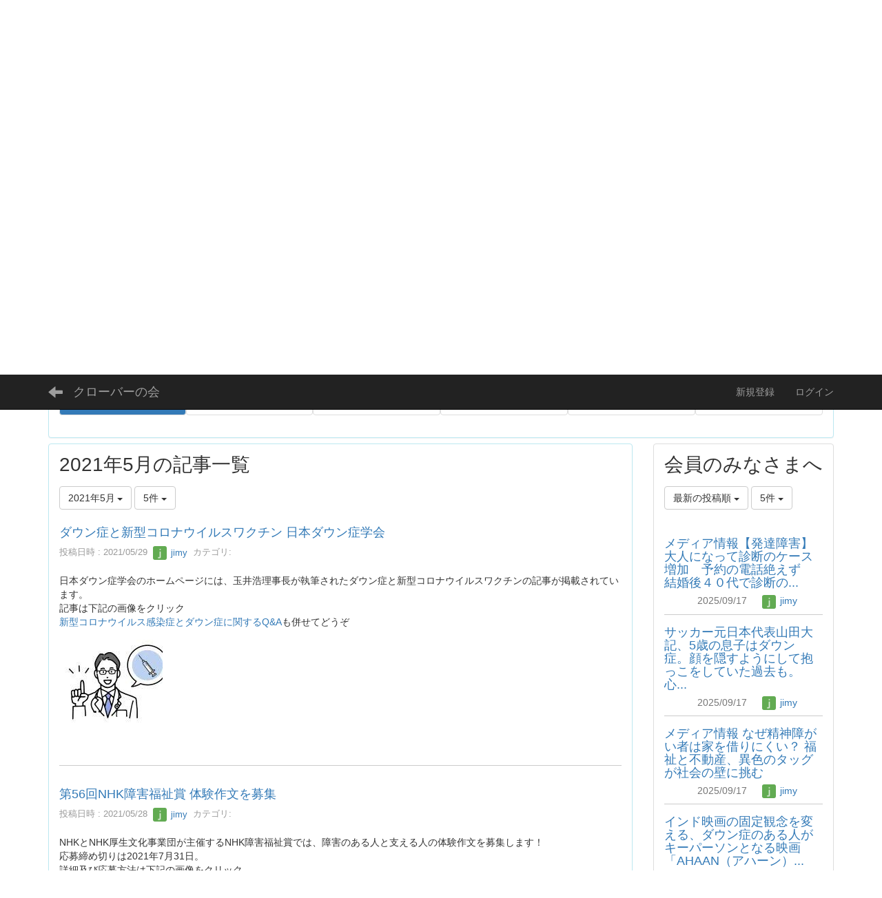

--- FILE ---
content_type: text/html; charset=UTF-8
request_url: http://clover.brightds.net/blogs/blog_entries/year_month/8/year_month:2021-05?frame_id=12
body_size: 10919
content:
<!DOCTYPE html>
<html lang="ja" ng-app="NetCommonsApp">
	<head>
		<meta charset="utf-8">
		<meta http-equiv="X-UA-Compatible" content="IE=edge">
		<meta name="viewport" content="width=device-width, initial-scale=1">

		<title>クローバーの会, ダウン症大阪 ,ダウン症親の会 ,ダウン症関西 ,クローバーの会大阪, ダウン症療育, ダウン症とは, ダウン症児者の自立 ,クローバーの会ダウン症</title>

		<link href="/net_commons/favicon.ico" type="image/x-icon" rel="icon"/><link href="/net_commons/favicon.ico" type="image/x-icon" rel="shortcut icon"/><meta name="description" content="大阪府とその近郊を生活圏とする、ダウン症児・者とその家族、支援者の会です"/><meta name="keywords" content="クローバーの会, ダウン症大阪 ,ダウン症親の会 ,ダウン症関西 ,クローバーの会大阪, ダウン症療育, ダウン症とは, ダウン症児者の自立 ,クローバーの会ダウン症"/><meta name="robots" content="index,follow"/><meta name="copyright" content="Copyright © 2016"/><meta name="author" content="http://clover.brightds.net/"/>
	<link rel="stylesheet" type="text/css" href="/components/bootstrap/dist/css/bootstrap.min.css"/>
	<link rel="stylesheet" type="text/css" href="/components/eonasdan-bootstrap-datetimepicker/build/css/bootstrap-datetimepicker.min.css"/>
	<link rel="stylesheet" type="text/css" href="/net_commons/css/style.css"/>
<link rel="stylesheet" type="text/css" href="/workflow/css/style.css"/><link rel="stylesheet" type="text/css" href="/likes/css/style.css"/><link rel="stylesheet" type="text/css" href="/categories/css/style.css"/><link rel="stylesheet" type="text/css" href="/pages/css/style.css"/><link rel="stylesheet" type="text/css" href="/boxes/css/style.css"/><link rel="stylesheet" type="text/css" href="/blogs/css/blogs.css"/><link rel="stylesheet" type="text/css" href="/menus/css/style.css"/><link rel="stylesheet" type="text/css" href="/bbses/css/style.css"/><link rel="stylesheet" type="text/css" href="/blocks/css/style.css"/><link rel="stylesheet" type="text/css" href="/topics/css/style.css"/><link rel="stylesheet" type="text/css" href="/plugin_manager/css/style.css"/><link rel="stylesheet" type="text/css" href="/searches/css/style.css"/><link rel="stylesheet" type="text/css" href="/components/eonasdan-bootstrap-datetimepicker/build/css/bootstrap-datetimepicker.min.css"/><link rel="stylesheet" type="text/css" href="/frames/css/style.css"/><link rel="stylesheet" type="text/css" href="/users/css/style.css"/><link rel="stylesheet" type="text/css" href="/user_attributes/css/style.css"/><link rel="stylesheet" type="text/css" href="/wysiwyg/css/style.css"/>
	<link rel="stylesheet" type="text/css" href="/css/bootstrap.min.css"/>
	<link rel="stylesheet" type="text/css" href="/theme/Default/css/style.css"/>

	<script type="text/javascript" src="/components/jquery/dist/jquery.min.js"></script>
	<script type="text/javascript" src="/components/bootstrap/dist/js/bootstrap.min.js"></script>
	<script type="text/javascript" src="/components/angular/angular.min.js"></script>
	<script type="text/javascript" src="/components/angular-bootstrap/ui-bootstrap-tpls.min.js"></script>
	<script type="text/javascript" src="/net_commons/js/base.js"></script>

<script>
NetCommonsApp.constant('NC3_URL', '');
NetCommonsApp.constant('LOGIN_USER', {"id":null});
</script>


<script type="text/javascript" src="/likes/js/likes.js"></script><script type="text/javascript" src="/net_commons/js/title_icon_picker.js"></script><script type="text/javascript" src="/boxes/js/boxes.js"></script><script type="text/javascript" src="/blogs/js/blogs.js"></script><script type="text/javascript" src="/menus/js/menus.js"></script><script type="text/javascript" src="/topics/js/topics.js"></script><script type="text/javascript" src="/components/moment/min/moment.min.js"></script><script type="text/javascript" src="/components/moment/min/moment-with-locales.min.js"></script><script type="text/javascript" src="/components/eonasdan-bootstrap-datetimepicker/build/js/bootstrap-datetimepicker.min.js"></script><script type="text/javascript" src="/components/angular-bootstrap-datetimepicker-directive/angular-bootstrap-datetimepicker-directive.js"></script><script type="text/javascript">
//<![CDATA[
NetCommonsApp.requires.push('datetimepicker');
NetCommonsApp.config(
    [
      'datetimepickerProvider',
      function(datetimepickerProvider) {
        datetimepickerProvider.setOptions({
          locale: moment.locale('ja'),
          format: 'YYYY-MM-DD HH:mm',
          sideBySide: true,
          stepping: 5
        });
      }
    ]
);

//]]>
</script><script type="text/javascript" src="/users/js/users.js"></script><script type="text/x-mathjax-config">
//<![CDATA[
MathJax.Hub.Config({
	skipStartupTypeset: true,
	tex2jax: {
		inlineMath: [['$$','$$'], ['\\\\(','\\\\)']],
		displayMath: [['\\\\[','\\\\]']]
	},
	asciimath2jax: {
		delimiters: [['$$','$$']]
	}
});

//]]>
</script><script type="text/javascript" src="/components/MathJax/MathJax.js?config=TeX-MML-AM_CHTML"></script><script type="text/javascript">
//<![CDATA[
$(document).ready(function(){
	MathJax.Hub.Queue(['Typeset', MathJax.Hub, 'nc-container']);
});

//]]>
</script>	</head>

	<body class=" body-nologgedin" ng-controller="NetCommons.base">
		
		

<header id="nc-system-header" class="nc-system-header-nologgedin">
	<nav class="navbar navbar-inverse navbar-fixed-top" role="navigation">
		<div class="container clearfix text-nowrap">
			<div class="navbar-header">
				<button type="button" class="navbar-toggle" data-toggle="collapse" data-target="#nc-system-header-navbar">
					<span class="sr-only">Toggle navigation</span>
					<span class="icon-bar"></span>
					<span class="icon-bar"></span>
					<span class="icon-bar"></span>
				</button>

									<a href="/" class="nc-page-refresh pull-left visible-xs navbar-brand"><span class="glyphicon glyphicon-arrow-left"> </span></a>					<a href="/" class="nc-page-refresh pull-left hidden-xs navbar-brand"><span class="glyphicon glyphicon-arrow-left"> </span></a>				
				<a href="/" class="navbar-brand">クローバーの会</a>			</div>
			<div id="nc-system-header-navbar" class="navbar-collapse collapse">
				<ul class="nav navbar-nav navbar-right">
					
					
					
					
					
																		<li>
								<a href="/auth/auto_user_regist/request">新規登録</a>							</li>
												<li>
							<a href="/auth/login">ログイン</a>						</li>
					
				</ul>
			</div>
		</div>
	</nav>
</header>


<div id="loading" class="nc-loading" ng-show="sending" ng-cloak>
	<img src="/net_commons/img/loading.svg" alt=""/></div>

		<main id="nc-container" class="container" ng-init="hashChange()">
			
<header id="container-header">
	
<div class="boxes-1">
	<div id="box-17">
<section class="frame panel panel-default nc-content plugin-announcements">
	
	<div class="panel-body block">
		

	<p><img class="img-responsive nc3-img nc3-img-block center-block" title="クローバーの会" src="http://clover.brightds.net/wysiwyg/image/download/1/46/biggest" alt="クローバーの会" /></p>	</div>
</section>

<section class="frame panel panel-info nc-content plugin-menus">
	
	<div class="panel-body block">
		
<nav ng-controller="MenusController">

<ul class="list-group nav nav-pills nav-justified menu-footer-tabs">
	<li class="active" ng-click="linkClick('MenuFramesPageFooter74')"><a href="/" id="MenuFramesPageFooter74" title="ホーム" class="clearfix"><span>ホーム</span></a></li><li role="presentation" class="dropdown" ng-click="linkClick('MenuFramesPageFooter711')"><a href="#" id="MenuFramesPageFooter711" title="ダウン症とは" class="clearfix dropdown-toggle" data-toggle="dropdown" href="" role="button" aria-haspopup="true" aria-expanded="false"><span>ダウン症とは</span> <span class="caret"></span></a><ul class="dropdown-menu"><li class="dropdown-header">ダウン症とは</li><li role="separator" class="divider"></li></li><li><a href="/page_20180714081739" id="MenuFramesPageFooter7272" class="clearfix menu-tree-0"><span class="pull-left">ダウン症とは</span><span class="pull-right"></span></a></li><li><a href="/page_20180512235144" id="MenuFramesPageFooter7243" class="clearfix menu-tree-0"><span class="pull-left">ダウン症関連の書籍</span><span class="pull-right"></span></a></li></ul></li><li role="presentation" class="dropdown" ng-click="linkClick('MenuFramesPageFooter710')"><a href="#" id="MenuFramesPageFooter710" title="クローバーの会とは" class="clearfix dropdown-toggle" data-toggle="dropdown" href="" role="button" aria-haspopup="true" aria-expanded="false"><span>クローバーの会とは</span> <span class="caret"></span></a><ul class="dropdown-menu"><li class="dropdown-header">クローバーの会とは</li><li role="separator" class="divider"></li></li><li><a href="/page_20180719004228" id="MenuFramesPageFooter7280" class="clearfix menu-tree-0"><span class="pull-left">クローバーの会とは</span><span class="pull-right"></span></a></li><li><a href="/page_20180403120119" id="MenuFramesPageFooter712" class="clearfix menu-tree-0"><span class="pull-left">活動内容</span><span class="pull-right"></span></a></li><li><a href="/page_20180403120157" id="MenuFramesPageFooter713" class="clearfix menu-tree-0"><span class="pull-left">メッセージ</span><span class="pull-right"></span></a></li><li><a href="/page_20180713010945" id="MenuFramesPageFooter7270" class="clearfix menu-tree-0"><span class="pull-left">ダウン症児・者の自立に向けて</span><span class="pull-right"></span></a></li><li><a href="/page_20180718152206" id="MenuFramesPageFooter7277" class="clearfix menu-tree-0"><span class="pull-left">関連の療育施設</span><span class="pull-right"></span></a></li><li><a href="/page_20180718152257" id="MenuFramesPageFooter7278" class="clearfix menu-tree-0"><span class="pull-left">関連団体</span><span class="pull-right"></span></a></li></ul></li><li role="presentation" class="dropdown" ng-click="linkClick('MenuFramesPageFooter7271')"><a href="#" id="MenuFramesPageFooter7271" title="ダウン症児が生まれたら" class="clearfix dropdown-toggle" data-toggle="dropdown" href="" role="button" aria-haspopup="true" aria-expanded="false"><span>ダウン症児が生まれたら</span> <span class="caret"></span></a><ul class="dropdown-menu"><li class="dropdown-header">ダウン症児が生まれたら</li><li role="separator" class="divider"></li></li><li><a href="/page_20180719004645" id="MenuFramesPageFooter7281" class="clearfix menu-tree-0"><span class="pull-left">ダウン症児が生まれたら</span><span class="pull-right"></span></a></li><li><a href="/page_20180714084912" id="MenuFramesPageFooter7273" class="clearfix menu-tree-0"><span class="pull-left">確かな知識を持とう</span><span class="pull-right"></span></a></li><li><a href="/page_20180714084954" id="MenuFramesPageFooter7274" class="clearfix menu-tree-0"><span class="pull-left">お母さんへ</span><span class="pull-right"></span></a></li><li><a href="/page_20180714085119" id="MenuFramesPageFooter7275" class="clearfix menu-tree-0"><span class="pull-left">お父さんへ</span><span class="pull-right"></span></a></li><li><a href="/page_20180714085205" id="MenuFramesPageFooter7276" class="clearfix menu-tree-0"><span class="pull-left">手記（誕生と成長）</span><span class="pull-right"></span></a></li><li><a href="/page_20180511223039" id="MenuFramesPageFooter750" class="clearfix menu-tree-0"><span class="pull-left">家族会、親の会</span><span class="pull-right"></span></a></li><li><a href="/page_20180718162624" id="MenuFramesPageFooter7279" class="clearfix menu-tree-0"><span class="pull-left">はじめて手に取る書籍</span><span class="pull-right"></span></a></li></ul></li><li ng-click="linkClick('MenuFramesPageFooter7262')"><a href="/page_20180513124001" id="MenuFramesPageFooter7262" title="リンク" class="clearfix"><span>リンク</span></a></li><li ng-click="linkClick('MenuFramesPageFooter714')"><a href="/page_20180403120227" id="MenuFramesPageFooter714" title="お問合わせ" class="clearfix"><span>お問合わせ</span></a></li></ul>
</nav>

	</div>
</section>
</div></div></header>

			<div class="row">
				<div id="container-main" role="main" class="col-md-9">
<section id="frame-12" class="frame panel panel-info nc-content plugin-blogs">
	
	<div class="panel-body block">
		
<article class="blogEntries index " ng-controller="Blogs.Entries" ng-init="init(12)">
	<h1 class="blogs_blogTitle">2021年5月の記事一覧</h1>

	<header class="clearfix blogs_navigation_header">
		<div class="pull-left">
			<span class="dropdown">
				<button class="btn btn-default dropdown-toggle" type="button" id="dropdownMenu1" data-toggle="dropdown" aria-expanded="true">
					<span class="pull-left nc-drop-down-ellipsis">
						2021年5月					</span>
					<span class="pull-right">
						<span class="caret"></span>
					</span>
				</button>
				<ul class="dropdown-menu" role="menu" aria-labelledby="dropdownMenu1">
					<li role="presentation"><a role="menuitem" tabindex="-1" href="/blogs/blog_entries/index/8?frame_id=12">全ての記事</a></li>
					<li role="presentation" class="dropdown-header">カテゴリ</li>

					





					<li role="presentation" class="divider"></li>

					<li role="presentation" class="dropdown-header">アーカイブ</li>
					
						<li role="presentation"><a role="menuitem" tabindex="-1" href="/blogs/blog_entries/year_month/8/year_month:2026-01?frame_id=12">2026年1月 (0)</a></li>
					
						<li role="presentation"><a role="menuitem" tabindex="-1" href="/blogs/blog_entries/year_month/8/year_month:2025-12?frame_id=12">2025年12月 (0)</a></li>
					
						<li role="presentation"><a role="menuitem" tabindex="-1" href="/blogs/blog_entries/year_month/8/year_month:2025-11?frame_id=12">2025年11月 (0)</a></li>
					
						<li role="presentation"><a role="menuitem" tabindex="-1" href="/blogs/blog_entries/year_month/8/year_month:2025-10?frame_id=12">2025年10月 (0)</a></li>
					
						<li role="presentation"><a role="menuitem" tabindex="-1" href="/blogs/blog_entries/year_month/8/year_month:2025-09?frame_id=12">2025年9月 (0)</a></li>
					
						<li role="presentation"><a role="menuitem" tabindex="-1" href="/blogs/blog_entries/year_month/8/year_month:2025-08?frame_id=12">2025年8月 (0)</a></li>
					
						<li role="presentation"><a role="menuitem" tabindex="-1" href="/blogs/blog_entries/year_month/8/year_month:2025-07?frame_id=12">2025年7月 (1)</a></li>
					
						<li role="presentation"><a role="menuitem" tabindex="-1" href="/blogs/blog_entries/year_month/8/year_month:2025-06?frame_id=12">2025年6月 (0)</a></li>
					
						<li role="presentation"><a role="menuitem" tabindex="-1" href="/blogs/blog_entries/year_month/8/year_month:2025-05?frame_id=12">2025年5月 (0)</a></li>
					
						<li role="presentation"><a role="menuitem" tabindex="-1" href="/blogs/blog_entries/year_month/8/year_month:2025-04?frame_id=12">2025年4月 (0)</a></li>
					
						<li role="presentation"><a role="menuitem" tabindex="-1" href="/blogs/blog_entries/year_month/8/year_month:2025-03?frame_id=12">2025年3月 (0)</a></li>
					
						<li role="presentation"><a role="menuitem" tabindex="-1" href="/blogs/blog_entries/year_month/8/year_month:2025-02?frame_id=12">2025年2月 (0)</a></li>
					
						<li role="presentation"><a role="menuitem" tabindex="-1" href="/blogs/blog_entries/year_month/8/year_month:2025-01?frame_id=12">2025年1月 (0)</a></li>
					
						<li role="presentation"><a role="menuitem" tabindex="-1" href="/blogs/blog_entries/year_month/8/year_month:2024-12?frame_id=12">2024年12月 (0)</a></li>
					
						<li role="presentation"><a role="menuitem" tabindex="-1" href="/blogs/blog_entries/year_month/8/year_month:2024-11?frame_id=12">2024年11月 (0)</a></li>
					
						<li role="presentation"><a role="menuitem" tabindex="-1" href="/blogs/blog_entries/year_month/8/year_month:2024-10?frame_id=12">2024年10月 (0)</a></li>
					
						<li role="presentation"><a role="menuitem" tabindex="-1" href="/blogs/blog_entries/year_month/8/year_month:2024-09?frame_id=12">2024年9月 (0)</a></li>
					
						<li role="presentation"><a role="menuitem" tabindex="-1" href="/blogs/blog_entries/year_month/8/year_month:2024-08?frame_id=12">2024年8月 (0)</a></li>
					
						<li role="presentation"><a role="menuitem" tabindex="-1" href="/blogs/blog_entries/year_month/8/year_month:2024-07?frame_id=12">2024年7月 (5)</a></li>
					
						<li role="presentation"><a role="menuitem" tabindex="-1" href="/blogs/blog_entries/year_month/8/year_month:2024-06?frame_id=12">2024年6月 (11)</a></li>
					
						<li role="presentation"><a role="menuitem" tabindex="-1" href="/blogs/blog_entries/year_month/8/year_month:2024-05?frame_id=12">2024年5月 (11)</a></li>
					
						<li role="presentation"><a role="menuitem" tabindex="-1" href="/blogs/blog_entries/year_month/8/year_month:2024-04?frame_id=12">2024年4月 (6)</a></li>
					
						<li role="presentation"><a role="menuitem" tabindex="-1" href="/blogs/blog_entries/year_month/8/year_month:2024-03?frame_id=12">2024年3月 (10)</a></li>
					
						<li role="presentation"><a role="menuitem" tabindex="-1" href="/blogs/blog_entries/year_month/8/year_month:2024-02?frame_id=12">2024年2月 (13)</a></li>
					
						<li role="presentation"><a role="menuitem" tabindex="-1" href="/blogs/blog_entries/year_month/8/year_month:2024-01?frame_id=12">2024年1月 (6)</a></li>
					
						<li role="presentation"><a role="menuitem" tabindex="-1" href="/blogs/blog_entries/year_month/8/year_month:2023-12?frame_id=12">2023年12月 (5)</a></li>
					
						<li role="presentation"><a role="menuitem" tabindex="-1" href="/blogs/blog_entries/year_month/8/year_month:2023-11?frame_id=12">2023年11月 (7)</a></li>
					
						<li role="presentation"><a role="menuitem" tabindex="-1" href="/blogs/blog_entries/year_month/8/year_month:2023-10?frame_id=12">2023年10月 (7)</a></li>
					
						<li role="presentation"><a role="menuitem" tabindex="-1" href="/blogs/blog_entries/year_month/8/year_month:2023-09?frame_id=12">2023年9月 (8)</a></li>
					
						<li role="presentation"><a role="menuitem" tabindex="-1" href="/blogs/blog_entries/year_month/8/year_month:2023-08?frame_id=12">2023年8月 (5)</a></li>
					
						<li role="presentation"><a role="menuitem" tabindex="-1" href="/blogs/blog_entries/year_month/8/year_month:2023-07?frame_id=12">2023年7月 (8)</a></li>
					
						<li role="presentation"><a role="menuitem" tabindex="-1" href="/blogs/blog_entries/year_month/8/year_month:2023-06?frame_id=12">2023年6月 (12)</a></li>
					
						<li role="presentation"><a role="menuitem" tabindex="-1" href="/blogs/blog_entries/year_month/8/year_month:2023-05?frame_id=12">2023年5月 (6)</a></li>
					
						<li role="presentation"><a role="menuitem" tabindex="-1" href="/blogs/blog_entries/year_month/8/year_month:2023-04?frame_id=12">2023年4月 (10)</a></li>
					
						<li role="presentation"><a role="menuitem" tabindex="-1" href="/blogs/blog_entries/year_month/8/year_month:2023-03?frame_id=12">2023年3月 (5)</a></li>
					
						<li role="presentation"><a role="menuitem" tabindex="-1" href="/blogs/blog_entries/year_month/8/year_month:2023-02?frame_id=12">2023年2月 (11)</a></li>
					
						<li role="presentation"><a role="menuitem" tabindex="-1" href="/blogs/blog_entries/year_month/8/year_month:2023-01?frame_id=12">2023年1月 (4)</a></li>
					
						<li role="presentation"><a role="menuitem" tabindex="-1" href="/blogs/blog_entries/year_month/8/year_month:2022-12?frame_id=12">2022年12月 (8)</a></li>
					
						<li role="presentation"><a role="menuitem" tabindex="-1" href="/blogs/blog_entries/year_month/8/year_month:2022-11?frame_id=12">2022年11月 (5)</a></li>
					
						<li role="presentation"><a role="menuitem" tabindex="-1" href="/blogs/blog_entries/year_month/8/year_month:2022-10?frame_id=12">2022年10月 (8)</a></li>
					
						<li role="presentation"><a role="menuitem" tabindex="-1" href="/blogs/blog_entries/year_month/8/year_month:2022-09?frame_id=12">2022年9月 (9)</a></li>
					
						<li role="presentation"><a role="menuitem" tabindex="-1" href="/blogs/blog_entries/year_month/8/year_month:2022-08?frame_id=12">2022年8月 (10)</a></li>
					
						<li role="presentation"><a role="menuitem" tabindex="-1" href="/blogs/blog_entries/year_month/8/year_month:2022-07?frame_id=12">2022年7月 (7)</a></li>
					
						<li role="presentation"><a role="menuitem" tabindex="-1" href="/blogs/blog_entries/year_month/8/year_month:2022-06?frame_id=12">2022年6月 (13)</a></li>
					
						<li role="presentation"><a role="menuitem" tabindex="-1" href="/blogs/blog_entries/year_month/8/year_month:2022-05?frame_id=12">2022年5月 (11)</a></li>
					
						<li role="presentation"><a role="menuitem" tabindex="-1" href="/blogs/blog_entries/year_month/8/year_month:2022-04?frame_id=12">2022年4月 (8)</a></li>
					
						<li role="presentation"><a role="menuitem" tabindex="-1" href="/blogs/blog_entries/year_month/8/year_month:2022-03?frame_id=12">2022年3月 (7)</a></li>
					
						<li role="presentation"><a role="menuitem" tabindex="-1" href="/blogs/blog_entries/year_month/8/year_month:2022-02?frame_id=12">2022年2月 (5)</a></li>
					
						<li role="presentation"><a role="menuitem" tabindex="-1" href="/blogs/blog_entries/year_month/8/year_month:2022-01?frame_id=12">2022年1月 (14)</a></li>
					
						<li role="presentation"><a role="menuitem" tabindex="-1" href="/blogs/blog_entries/year_month/8/year_month:2021-12?frame_id=12">2021年12月 (17)</a></li>
					
						<li role="presentation"><a role="menuitem" tabindex="-1" href="/blogs/blog_entries/year_month/8/year_month:2021-11?frame_id=12">2021年11月 (13)</a></li>
					
						<li role="presentation"><a role="menuitem" tabindex="-1" href="/blogs/blog_entries/year_month/8/year_month:2021-10?frame_id=12">2021年10月 (10)</a></li>
					
						<li role="presentation"><a role="menuitem" tabindex="-1" href="/blogs/blog_entries/year_month/8/year_month:2021-09?frame_id=12">2021年9月 (11)</a></li>
					
						<li role="presentation"><a role="menuitem" tabindex="-1" href="/blogs/blog_entries/year_month/8/year_month:2021-08?frame_id=12">2021年8月 (9)</a></li>
					
						<li role="presentation"><a role="menuitem" tabindex="-1" href="/blogs/blog_entries/year_month/8/year_month:2021-07?frame_id=12">2021年7月 (16)</a></li>
					
						<li role="presentation"><a role="menuitem" tabindex="-1" href="/blogs/blog_entries/year_month/8/year_month:2021-06?frame_id=12">2021年6月 (19)</a></li>
					
						<li role="presentation"><a role="menuitem" tabindex="-1" href="/blogs/blog_entries/year_month/8/year_month:2021-05?frame_id=12">2021年5月 (19)</a></li>
					
						<li role="presentation"><a role="menuitem" tabindex="-1" href="/blogs/blog_entries/year_month/8/year_month:2021-04?frame_id=12">2021年4月 (20)</a></li>
					
						<li role="presentation"><a role="menuitem" tabindex="-1" href="/blogs/blog_entries/year_month/8/year_month:2021-03?frame_id=12">2021年3月 (23)</a></li>
					
						<li role="presentation"><a role="menuitem" tabindex="-1" href="/blogs/blog_entries/year_month/8/year_month:2021-02?frame_id=12">2021年2月 (21)</a></li>
					
						<li role="presentation"><a role="menuitem" tabindex="-1" href="/blogs/blog_entries/year_month/8/year_month:2021-01?frame_id=12">2021年1月 (23)</a></li>
					
						<li role="presentation"><a role="menuitem" tabindex="-1" href="/blogs/blog_entries/year_month/8/year_month:2020-12?frame_id=12">2020年12月 (15)</a></li>
					
						<li role="presentation"><a role="menuitem" tabindex="-1" href="/blogs/blog_entries/year_month/8/year_month:2020-11?frame_id=12">2020年11月 (12)</a></li>
					
						<li role="presentation"><a role="menuitem" tabindex="-1" href="/blogs/blog_entries/year_month/8/year_month:2020-10?frame_id=12">2020年10月 (16)</a></li>
					
						<li role="presentation"><a role="menuitem" tabindex="-1" href="/blogs/blog_entries/year_month/8/year_month:2020-09?frame_id=12">2020年9月 (16)</a></li>
					
						<li role="presentation"><a role="menuitem" tabindex="-1" href="/blogs/blog_entries/year_month/8/year_month:2020-08?frame_id=12">2020年8月 (27)</a></li>
					
						<li role="presentation"><a role="menuitem" tabindex="-1" href="/blogs/blog_entries/year_month/8/year_month:2020-07?frame_id=12">2020年7月 (22)</a></li>
					
						<li role="presentation"><a role="menuitem" tabindex="-1" href="/blogs/blog_entries/year_month/8/year_month:2020-06?frame_id=12">2020年6月 (16)</a></li>
					
						<li role="presentation"><a role="menuitem" tabindex="-1" href="/blogs/blog_entries/year_month/8/year_month:2020-05?frame_id=12">2020年5月 (12)</a></li>
					
						<li role="presentation"><a role="menuitem" tabindex="-1" href="/blogs/blog_entries/year_month/8/year_month:2020-04?frame_id=12">2020年4月 (4)</a></li>
					
						<li role="presentation"><a role="menuitem" tabindex="-1" href="/blogs/blog_entries/year_month/8/year_month:2020-03?frame_id=12">2020年3月 (4)</a></li>
					
						<li role="presentation"><a role="menuitem" tabindex="-1" href="/blogs/blog_entries/year_month/8/year_month:2020-02?frame_id=12">2020年2月 (6)</a></li>
					
						<li role="presentation"><a role="menuitem" tabindex="-1" href="/blogs/blog_entries/year_month/8/year_month:2020-01?frame_id=12">2020年1月 (7)</a></li>
					
						<li role="presentation"><a role="menuitem" tabindex="-1" href="/blogs/blog_entries/year_month/8/year_month:2019-12?frame_id=12">2019年12月 (7)</a></li>
					
						<li role="presentation"><a role="menuitem" tabindex="-1" href="/blogs/blog_entries/year_month/8/year_month:2019-11?frame_id=12">2019年11月 (6)</a></li>
					
						<li role="presentation"><a role="menuitem" tabindex="-1" href="/blogs/blog_entries/year_month/8/year_month:2019-10?frame_id=12">2019年10月 (11)</a></li>
					
						<li role="presentation"><a role="menuitem" tabindex="-1" href="/blogs/blog_entries/year_month/8/year_month:2019-09?frame_id=12">2019年9月 (5)</a></li>
					
						<li role="presentation"><a role="menuitem" tabindex="-1" href="/blogs/blog_entries/year_month/8/year_month:2019-08?frame_id=12">2019年8月 (7)</a></li>
					
						<li role="presentation"><a role="menuitem" tabindex="-1" href="/blogs/blog_entries/year_month/8/year_month:2019-07?frame_id=12">2019年7月 (10)</a></li>
					
						<li role="presentation"><a role="menuitem" tabindex="-1" href="/blogs/blog_entries/year_month/8/year_month:2019-06?frame_id=12">2019年6月 (5)</a></li>
					
						<li role="presentation"><a role="menuitem" tabindex="-1" href="/blogs/blog_entries/year_month/8/year_month:2019-05?frame_id=12">2019年5月 (0)</a></li>
					
						<li role="presentation"><a role="menuitem" tabindex="-1" href="/blogs/blog_entries/year_month/8/year_month:2019-04?frame_id=12">2019年4月 (0)</a></li>
					
						<li role="presentation"><a role="menuitem" tabindex="-1" href="/blogs/blog_entries/year_month/8/year_month:2019-03?frame_id=12">2019年3月 (0)</a></li>
					
						<li role="presentation"><a role="menuitem" tabindex="-1" href="/blogs/blog_entries/year_month/8/year_month:2019-02?frame_id=12">2019年2月 (0)</a></li>
					
						<li role="presentation"><a role="menuitem" tabindex="-1" href="/blogs/blog_entries/year_month/8/year_month:2019-01?frame_id=12">2019年1月 (0)</a></li>
					
						<li role="presentation"><a role="menuitem" tabindex="-1" href="/blogs/blog_entries/year_month/8/year_month:2018-12?frame_id=12">2018年12月 (0)</a></li>
					
						<li role="presentation"><a role="menuitem" tabindex="-1" href="/blogs/blog_entries/year_month/8/year_month:2018-11?frame_id=12">2018年11月 (6)</a></li>
					
						<li role="presentation"><a role="menuitem" tabindex="-1" href="/blogs/blog_entries/year_month/8/year_month:2018-10?frame_id=12">2018年10月 (6)</a></li>
					
						<li role="presentation"><a role="menuitem" tabindex="-1" href="/blogs/blog_entries/year_month/8/year_month:2018-09?frame_id=12">2018年9月 (12)</a></li>
					
						<li role="presentation"><a role="menuitem" tabindex="-1" href="/blogs/blog_entries/year_month/8/year_month:2018-08?frame_id=12">2018年8月 (6)</a></li>
					
						<li role="presentation"><a role="menuitem" tabindex="-1" href="/blogs/blog_entries/year_month/8/year_month:2018-07?frame_id=12">2018年7月 (1)</a></li>
					
						<li role="presentation"><a role="menuitem" tabindex="-1" href="/blogs/blog_entries/year_month/8/year_month:2018-06?frame_id=12">2018年6月 (2)</a></li>
					
						<li role="presentation"><a role="menuitem" tabindex="-1" href="/blogs/blog_entries/year_month/8/year_month:2018-05?frame_id=12">2018年5月 (6)</a></li>
					
						<li role="presentation"><a role="menuitem" tabindex="-1" href="/blogs/blog_entries/year_month/8/year_month:2018-04?frame_id=12">2018年4月 (2)</a></li>
									</ul>
			</span>
			
<span class="btn-group">
	<button type="button" class="btn btn-default dropdown-toggle" data-toggle="dropdown" aria-expanded="false">
		5件		<span class="caret"></span>
	</button>
	<ul class="dropdown-menu" role="menu">
					<li>
				<a href="/blogs/blog_entries/year_month/year_month:2021-05/limit:1?frame_id=12">1件</a>			</li>
					<li>
				<a href="/blogs/blog_entries/year_month/year_month:2021-05/limit:5?frame_id=12">5件</a>			</li>
					<li>
				<a href="/blogs/blog_entries/year_month/year_month:2021-05/limit:10?frame_id=12">10件</a>			</li>
					<li>
				<a href="/blogs/blog_entries/year_month/year_month:2021-05/limit:20?frame_id=12">20件</a>			</li>
					<li>
				<a href="/blogs/blog_entries/year_month/year_month:2021-05/limit:50?frame_id=12">50件</a>			</li>
					<li>
				<a href="/blogs/blog_entries/year_month/year_month:2021-05/limit:100?frame_id=12">100件</a>			</li>
			</ul>
</span>
			

		</div>

		
	</header>

			<div class="nc-content-list">
			
				<article class="blogs_entry" ng-controller="Blogs.Entries.Entry">
					<h2 class="blogs_entry_title">
												<a href="/blogs/blog_entries/view/8/ecfa847d0c63745a5c399d89044fbf3e?frame_id=12">ダウン症と新型コロナウイルスワクチン 日本ダウン症学会</a>											</h2>
					<div class="blogs_entry_meta">
	<div>

		投稿日時 : 2021/05/29&nbsp;

		<a href="#" ng-controller="Users.controller" title="jimy"><img src="/users/users/download/2/avatar/thumb" class="user-avatar-xs" alt=""/> jimy</a>&nbsp;
		カテゴリ:<a href="/blogs/blog_entries/index/8?frame_id=12"></a>	</div>
</div>

					<div class="blogs_entry_body1">
						<p>日本ダウン症学会のホームページには、玉井浩理事長が執筆されたダウン症と新型コロナウイルスワクチンの記事が掲載されています。<br />記事は下記の画像をクリック<br /><a href="https://japandownsyndromeassociation.org/ds-rel-info/jdsa-covid-19-ds-rel-qanda/">新型コロナウイルス感染症とダウン症に関するQ&amp;A</a>も併せてどうぞ<br /><a href="https://japandownsyndromeassociation.org/ds-rel-info/covid-19-vaccination/"><img class="img-responsive nc3-img nc3-img-block" title="" src="http://clover.brightds.net/wysiwyg/image/download/1/681/big" alt="" data-size="big" data-position="" data-imgid="681" /></a></p>					</div>
										<div class="clearfix blogs_entry_reaction">
	<div class="pull-left">
		
		<div class="pull-left">
							<span class="blogs__content-comment-count">
					</span>
					</div>

		<div class="pull-left">
					</div>
	</div>
</div>
				</article>

			
				<article class="blogs_entry" ng-controller="Blogs.Entries.Entry">
					<h2 class="blogs_entry_title">
												<a href="/blogs/blog_entries/view/8/4181627872592e939554fe4aca97f29b?frame_id=12">第56回NHK障害福祉賞 体験作文を募集</a>											</h2>
					<div class="blogs_entry_meta">
	<div>

		投稿日時 : 2021/05/28&nbsp;

		<a href="#" ng-controller="Users.controller" title="jimy"><img src="/users/users/download/2/avatar/thumb" class="user-avatar-xs" alt=""/> jimy</a>&nbsp;
		カテゴリ:<a href="/blogs/blog_entries/index/8?frame_id=12"></a>	</div>
</div>

					<div class="blogs_entry_body1">
						<p>NHKとNHK厚生文化事業団が主催するNHK障害福祉賞では、障害のある人と支える人の体験作文を募集します！<br />応募締め切りは2021年7月31日。<br />詳細及び応募方法は下記の画像をクリック<br /><a href="https://www.npwo.or.jp/info/19102"><img class="img-responsive nc3-img nc3-img-block" title="" src="http://clover.brightds.net/wysiwyg/image/download/1/680/big" alt="" data-size="big" data-position="" data-imgid="680" /></a></p>					</div>
										<div class="clearfix blogs_entry_reaction">
	<div class="pull-left">
		
		<div class="pull-left">
							<span class="blogs__content-comment-count">
					</span>
					</div>

		<div class="pull-left">
					</div>
	</div>
</div>
				</article>

			
				<article class="blogs_entry" ng-controller="Blogs.Entries.Entry">
					<h2 class="blogs_entry_title">
												<a href="/blogs/blog_entries/view/8/69b7c550725b2a68cbdfa8bd9a25a89c?frame_id=12">行政情報 厚労省 成年後見制度利用促進専門家会議</a>											</h2>
					<div class="blogs_entry_meta">
	<div>

		投稿日時 : 2021/05/28&nbsp;

		<a href="#" ng-controller="Users.controller" title="jimy"><img src="/users/users/download/2/avatar/thumb" class="user-avatar-xs" alt=""/> jimy</a>&nbsp;
		カテゴリ:<a href="/blogs/blog_entries/index/8?frame_id=12"></a>	</div>
</div>

					<div class="blogs_entry_body1">
						<p>厚生労働省では2021年5月26日に成年後見制度利用促進専門家会議（第７回地域連携ネットワークWG）を開催しました。<br />厚労省のホームページにはその資料が掲載されています。<br />詳細は下記の画像をクリック<br /><a href="https://www.mhlw.go.jp/stf/shingi2/0000212875.html"><img class="img-responsive nc3-img nc3-img-block" title="" src="http://clover.brightds.net/wysiwyg/image/download/1/679/big" alt="" data-size="big" data-position="" data-imgid="679" /></a></p>					</div>
										<div class="clearfix blogs_entry_reaction">
	<div class="pull-left">
		
		<div class="pull-left">
							<span class="blogs__content-comment-count">
					</span>
					</div>

		<div class="pull-left">
					</div>
	</div>
</div>
				</article>

			
				<article class="blogs_entry" ng-controller="Blogs.Entries.Entry">
					<h2 class="blogs_entry_title">
												<a href="/blogs/blog_entries/view/8/64d799bb3d1ab0d4e9cc38ad9ebc74b3?frame_id=12">ダウン症と新型コロナウイルス感染症</a>											</h2>
					<div class="blogs_entry_meta">
	<div>

		投稿日時 : 2021/05/27&nbsp;

		<a href="#" ng-controller="Users.controller" title="jimy"><img src="/users/users/download/2/avatar/thumb" class="user-avatar-xs" alt=""/> jimy</a>&nbsp;
		カテゴリ:<a href="/blogs/blog_entries/index/8?frame_id=12"></a>	</div>
</div>

					<div class="blogs_entry_body1">
						<p>T21からだnoteには、ダウン症と新型コロナウイルス感染症(COVID-19)について取りまとめ、掲載されています。<br />詳細は下記の画像をクリック<br /><a href="https://t21note.com/covid-19?fbclid=IwAR2dOfizM7bu23mdOhcMLmFE2Jms5zBZKZo6KB5ozFJA83j-Nl0Ghj_KaJc"><img class="img-responsive nc3-img nc3-img-block" title="" src="http://clover.brightds.net/wysiwyg/image/download/1/678/big" alt="" data-size="big" data-position="" data-imgid="678" /></a></p>					</div>
										<div class="clearfix blogs_entry_reaction">
	<div class="pull-left">
		
		<div class="pull-left">
							<span class="blogs__content-comment-count">
					</span>
					</div>

		<div class="pull-left">
					</div>
	</div>
</div>
				</article>

			
				<article class="blogs_entry" ng-controller="Blogs.Entries.Entry">
					<h2 class="blogs_entry_title">
												<a href="/blogs/blog_entries/view/8/d45a4745bbe20e06b3121230c2b84b63?frame_id=12">セミナー情報 オンライン コミュニケーション機器について学ぼう！</a>											</h2>
					<div class="blogs_entry_meta">
	<div>

		投稿日時 : 2021/05/27&nbsp;

		<a href="#" ng-controller="Users.controller" title="jimy"><img src="/users/users/download/2/avatar/thumb" class="user-avatar-xs" alt=""/> jimy</a>&nbsp;
		カテゴリ:<a href="/blogs/blog_entries/index/8?frame_id=12"></a>	</div>
</div>

					<div class="blogs_entry_body1">
						<p>第14回 小児地域リハビリテーション研究会のセミナーです<br />2021年6月4日（金）19:00～20:30<br />オンラインで動画配信されます。参加希望者は下記の画面でLINE登録してyoutube Liveをご視聴ください。<br /><img class="img-responsive nc3-img nc3-img-block" title="" src="http://clover.brightds.net/wysiwyg/image/download/1/677/big" alt="" data-size="big" data-position="" data-imgid="677" /></p>					</div>
										<div class="clearfix blogs_entry_reaction">
	<div class="pull-left">
		
		<div class="pull-left">
							<span class="blogs__content-comment-count">
					</span>
					</div>

		<div class="pull-left">
					</div>
	</div>
</div>
				</article>

			
			
	<nav class="text-center">
		<ul class="pagination">
			
			<li class="active"><a>1</a></li><li><a href="/blogs/blog_entries/year_month/year_month:2021-05/page:2?frame_id=12">2</a></li><li><a href="/blogs/blog_entries/year_month/year_month:2021-05/page:3?frame_id=12">3</a></li><li><a href="/blogs/blog_entries/year_month/year_month:2021-05/page:4?frame_id=12">4</a></li>
			<li><a href="/blogs/blog_entries/year_month/year_month:2021-05/page:4?frame_id=12" rel="last">»</a></li>		</ul>
	</nav>
		</div>
	
</article>
	</div>
</section>
</div>
				
				
<div id="container-minor" class="col-md-3">
	
<div class="boxes-4">
	<div id="box-19">
<section class="frame panel panel-default nc-content plugin-bbses">
	
	<div class="panel-body block">
		
<article>
	<h1 class="block-title">会員のみなさまへ</h1>
	<header class="clearfix">
		<div class="pull-left">
						<span class="btn-group">
				<button type="button" class="btn btn-default dropdown-toggle" data-toggle="dropdown" aria-expanded="false">
					最新の投稿順					<span class="caret"></span>
				</button>
				<ul class="dropdown-menu" role="menu">
											<li>
							<a href="/bbses/bbs_articles/index/15/sort:BbsArticle.created/direction:desc?page_id=4&amp;frame_id=22">最新の投稿順</a>						</li>
											<li>
							<a href="/bbses/bbs_articles/index/15/sort:BbsArticle.created/direction:asc?page_id=4&amp;frame_id=22">古い投稿順</a>						</li>
											<li>
							<a href="/bbses/bbs_articles/index/15/sort:BbsArticleTree.bbs_article_child_count/direction:desc?page_id=4&amp;frame_id=22">コメントの多い順</a>						</li>
									</ul>
			</span>

			
<span class="btn-group">
	<button type="button" class="btn btn-default dropdown-toggle" data-toggle="dropdown" aria-expanded="false">
		5件		<span class="caret"></span>
	</button>
	<ul class="dropdown-menu" role="menu">
					<li>
				<a href="/bbses/bbs_articles/index/limit:1?frame_id=12">1件</a>			</li>
					<li>
				<a href="/bbses/bbs_articles/index/limit:5?frame_id=12">5件</a>			</li>
					<li>
				<a href="/bbses/bbs_articles/index/limit:10?frame_id=12">10件</a>			</li>
					<li>
				<a href="/bbses/bbs_articles/index/limit:20?frame_id=12">20件</a>			</li>
					<li>
				<a href="/bbses/bbs_articles/index/limit:50?frame_id=12">50件</a>			</li>
					<li>
				<a href="/bbses/bbs_articles/index/limit:100?frame_id=12">100件</a>			</li>
			</ul>
</span>
		</div>

		<div class="pull-right">
					</div>
	</header>

			<div class="nc-content-list">
							<article class="clearfix bbs-root-list">
	<h2 class="pull-left">
		<a href="/bbses/bbs_articles/view/15/28e844d46589c4f3c8a56acbc9b5582a?frame_id=22&amp;page_id=4"> メディア情報【発達障害】大人になって診断のケース増加　予約の電話絶えず　 結婚後４０代で診断の...</a>	</h2>
		<div class="pull-left bbs-root-comment">
			</div>
		<div class="pull-right bbs-article-creator">
		<span class="bbs-article-created text-muted">
			2025/09/17		</span>
		<span class="bbs-article-handle">
			<a href="#" ng-controller="Users.controller" title="jimy"><img src="/users/users/download/2/avatar/thumb" class="user-avatar-xs" alt=""/> jimy</a>		</span>
	</div>
</article>
							<article class="clearfix bbs-root-list">
	<h2 class="pull-left">
		<a href="/bbses/bbs_articles/view/15/ec5170c6c1fa7825b2890c0daff146e0?frame_id=22&amp;page_id=4"> サッカー元日本代表山田大記、5歳の息子はダウン症。顔を隠すようにして抱っこをしていた過去も。心...</a>	</h2>
		<div class="pull-left bbs-root-comment">
			</div>
		<div class="pull-right bbs-article-creator">
		<span class="bbs-article-created text-muted">
			2025/09/17		</span>
		<span class="bbs-article-handle">
			<a href="#" ng-controller="Users.controller" title="jimy"><img src="/users/users/download/2/avatar/thumb" class="user-avatar-xs" alt=""/> jimy</a>		</span>
	</div>
</article>
							<article class="clearfix bbs-root-list">
	<h2 class="pull-left">
		<a href="/bbses/bbs_articles/view/15/434dc855e4f8836eb9dd5d73be3e37ba?frame_id=22&amp;page_id=4"> メディア情報 なぜ精神障がい者は家を借りにくい？ 福祉と不動産、異色のタッグが社会の壁に挑む</a>	</h2>
		<div class="pull-left bbs-root-comment">
			</div>
		<div class="pull-right bbs-article-creator">
		<span class="bbs-article-created text-muted">
			2025/09/17		</span>
		<span class="bbs-article-handle">
			<a href="#" ng-controller="Users.controller" title="jimy"><img src="/users/users/download/2/avatar/thumb" class="user-avatar-xs" alt=""/> jimy</a>		</span>
	</div>
</article>
							<article class="clearfix bbs-root-list">
	<h2 class="pull-left">
		<a href="/bbses/bbs_articles/view/15/83f41b958957ac5f18a75a3b0cbf7928?frame_id=22&amp;page_id=4"> インド映画の固定観念を変える、ダウン症のある人がキーパーソンとなる映画「AHAAN（アハーン）...</a>	</h2>
		<div class="pull-left bbs-root-comment">
			</div>
		<div class="pull-right bbs-article-creator">
		<span class="bbs-article-created text-muted">
			2025/09/17		</span>
		<span class="bbs-article-handle">
			<a href="#" ng-controller="Users.controller" title="jimy"><img src="/users/users/download/2/avatar/thumb" class="user-avatar-xs" alt=""/> jimy</a>		</span>
	</div>
</article>
							<article class="clearfix bbs-root-list">
	<h2 class="pull-left">
		<a href="/bbses/bbs_articles/view/15/b69e29ccf52f99457121127ca525a73e?frame_id=22&amp;page_id=4"> メディア情報 精神科の入院、強度行動障害は対象外　厚労省「訪問看護で対応」</a>	</h2>
		<div class="pull-left bbs-root-comment">
			</div>
		<div class="pull-right bbs-article-creator">
		<span class="bbs-article-created text-muted">
			2025/09/17		</span>
		<span class="bbs-article-handle">
			<a href="#" ng-controller="Users.controller" title="jimy"><img src="/users/users/download/2/avatar/thumb" class="user-avatar-xs" alt=""/> jimy</a>		</span>
	</div>
</article>
			
			
	<nav class="text-center">
		<ul class="pagination">
			
			<li class="active"><a>1</a></li><li><a href="/bbses/bbs_articles/index/page:2?frame_id=12">2</a></li><li><a href="/bbses/bbs_articles/index/page:3?frame_id=12">3</a></li><li><a href="/bbses/bbs_articles/index/page:4?frame_id=12">4</a></li><li><a href="/bbses/bbs_articles/index/page:5?frame_id=12">5</a></li><li><a href="/bbses/bbs_articles/index/page:6?frame_id=12">6</a></li><li><a href="/bbses/bbs_articles/index/page:7?frame_id=12">7</a></li><li><a href="/bbses/bbs_articles/index/page:8?frame_id=12">8</a></li><li><a href="/bbses/bbs_articles/index/page:9?frame_id=12">9</a></li>
			<li><a href="/bbses/bbs_articles/index/page:431?frame_id=12" rel="last">»</a></li>		</ul>
	</nav>
		</div>

	</article>
	</div>
</section>

<section class="frame panel panel-default nc-content plugin-menus">
	
	<div class="panel-body block">
		
<nav ng-controller="MenusController">

<ul class="list-group nav nav-pills nav-justified menu-footer-tabs">
	</li></ul>
</nav>

	</div>
</section>

<section class="frame panel panel-default nc-content plugin-searches">
			<div class="panel-heading clearfix">
						<span>検索ボックス</span>

					</div>
	
	<div class="panel-body block">
		

<header class="search-conditions" ng-init="DetailedSearch=false; hashChange();"
			id="search-box-267">

	<form action="/searches/searches/search" ng-submit="submit($event)" novalidate="novalidate" id="searchForm" method="get" accept-charset="utf-8">
		<input type="hidden" name="frame_id" value="267" id="frame_id"/>		<input type="hidden" name="detailed" ng-value="DetailedSearch" id="detailed"/>
		<div>
			<div class="form-group search-form-row">
				<input name="keyword" class="form-control allow-submit" placeholder="キーワードを入力してください。" type="text" id="keyword"/><div class="has-error"></div>			</div>

			<div class="form-group search-form-row" ng-show="DetailedSearch" ng-cloak>
				<input name="handle" class="form-control allow-submit" placeholder="ハンドルを入力してください。" type="text" id="handle"/><div class="has-error"></div>			</div>

			<div class="clearfix">
				<div class="form-group form-inline pull-left search-form-row" ng-show="DetailedSearch" ng-cloak>
					<select name="where_type" class="form-control" id="where_type">
<option value="and">すべて（AND検索）</option>
<option value="or">いずれか（OR検索）</option>
<option value="phrase">完全一致（フレーズ）</option>
</select>				</div>

				<div class="form-group input-group form-inline pull-left search-form-row" ng-show="DetailedSearch" ng-cloak>
										<div class="input-group">
						<div class="input text" style="position:relative;position:relative;"><input name="period_start" placeholder="yyyy-mm-dd" datetimepicker-options="{&#039;format&#039;: &#039;YYYY-MM-DD&#039;}" ng-model="PeriodStart" ng-init="PeriodStart=&#039;&#039;" ng-value="PeriodStart" datetimepicker="1" convert_timezone="1" data-toggle="dropdown" class="form-control" type="text" id="period_start"/></div>
						<span class="input-group-addon">
							<span class="glyphicon glyphicon-minus"></span>
						</span>

						<div class="input text" style="position:relative;position:relative;"><input name="period_end" placeholder="yyyy-mm-dd" datetimepicker-options="{&#039;format&#039;: &#039;YYYY-MM-DD&#039;}" value="2026-01-21 14:19:25" datetimepicker="1" convert_timezone="1" data-toggle="dropdown" ng-model="NetCommonsFormDatetimePickerModel__period_end" ng-value="NetCommonsFormDatetimePickerModel__period_end" ng-init="NetCommonsFormDatetimePickerModel__period_end=&#039;2026-01-21 14:19:25&#039;" class="form-control" type="text" id="period_end"/></div>					</div>
				</div>

				<div class="form-group form-inline pull-left search-form-row" ng-show="DetailedSearch" ng-cloak>
					<select name="room_id" class="form-control" id="room_id">
<option value="">ルームを指定する</option>
<option value="1">パブリック</option>
</select>				</div>
			</div>
		</div>

		<div class="form-group" ng-show="DetailedSearch" ng-cloak>
			<label for="plugin_key" class="control-label">検索対象のプラグイン</label>
			<div class="form-inline clearfix">
				<div class="searches-plugin-checkbox-outer">
<div class="checkbox nc-multiple-checkbox"><input type="checkbox" name="plugin_key[]" checked="checked" value="blogs" id="PluginKeyBlogs" /><label for="PluginKeyBlogs" class="selected">ブログ</label></div>
<div class="checkbox nc-multiple-checkbox"><input type="checkbox" name="plugin_key[]" checked="checked" value="bbses" id="PluginKeyBbses" /><label for="PluginKeyBbses" class="selected">掲示板</label></div>
<div class="checkbox nc-multiple-checkbox"><input type="checkbox" name="plugin_key[]" checked="checked" value="announcements" id="PluginKeyAnnouncements" /><label for="PluginKeyAnnouncements" class="selected">お知らせ</label></div>
<div class="checkbox nc-multiple-checkbox"><input type="checkbox" name="plugin_key[]" value="cabinets" id="PluginKeyCabinets" /><label for="PluginKeyCabinets">キャビネット</label></div>
<div class="checkbox nc-multiple-checkbox"><input type="checkbox" name="plugin_key[]" value="calendars" id="PluginKeyCalendars" /><label for="PluginKeyCalendars">カレンダー</label></div>
<div class="checkbox nc-multiple-checkbox"><input type="checkbox" name="plugin_key[]" value="circular_notices" id="PluginKeyCircularNotices" /><label for="PluginKeyCircularNotices">回覧板</label></div>
<div class="checkbox nc-multiple-checkbox"><input type="checkbox" name="plugin_key[]" value="faqs" id="PluginKeyFaqs" /><label for="PluginKeyFaqs">FAQ</label></div>
<div class="checkbox nc-multiple-checkbox"><input type="checkbox" name="plugin_key[]" value="links" id="PluginKeyLinks" /><label for="PluginKeyLinks">リンクリスト</label></div>
<div class="checkbox nc-multiple-checkbox"><input type="checkbox" name="plugin_key[]" value="multidatabases" id="PluginKeyMultidatabases" /><label for="PluginKeyMultidatabases">汎用データベース</label></div>
<div class="checkbox nc-multiple-checkbox"><input type="checkbox" name="plugin_key[]" value="questionnaires" id="PluginKeyQuestionnaires" /><label for="PluginKeyQuestionnaires">アンケート</label></div>
<div class="checkbox nc-multiple-checkbox"><input type="checkbox" name="plugin_key[]" value="quizzes" id="PluginKeyQuizzes" /><label for="PluginKeyQuizzes">小テスト</label></div>
<div class="checkbox nc-multiple-checkbox"><input type="checkbox" name="plugin_key[]" value="registrations" id="PluginKeyRegistrations" /><label for="PluginKeyRegistrations">登録フォーム</label></div>
<div class="checkbox nc-multiple-checkbox"><input type="checkbox" name="plugin_key[]" value="reservations" id="PluginKeyReservations" /><label for="PluginKeyReservations">施設予約</label></div>
<div class="checkbox nc-multiple-checkbox"><input type="checkbox" name="plugin_key[]" value="tasks" id="PluginKeyTasks" /><label for="PluginKeyTasks">ToDo</label></div>
<div class="checkbox nc-multiple-checkbox"><input type="checkbox" name="plugin_key[]" value="videos" id="PluginKeyVideos" /><label for="PluginKeyVideos">動画</label></div>
<div class="checkbox nc-multiple-checkbox"><input type="checkbox" name="plugin_key[]" value="rss_readers" id="PluginKeyRssReaders" /><label for="PluginKeyRssReaders">RSSリーダー</label></div>
</div>			</div>
		</div>

		<div class="text-center">
			<button class="btn btn-info btn-workflow" type="submit"><span class="glyphicon glyphicon-search" aria-hidden="true"></span> 検索</button><a href="/#search-box-267" class="btn btn-default btn-workflow" ng-class="{disabled: sending}" ng-click="sending=true" name="cancel" ng-disabled="1"><span class="glyphicon glyphicon-remove" aria-hidden="true"></span> 条件クリア</a>
						<a href="" class="btn btn-default btn-workflow" ng-show="!DetailedSearch" ng-click="DetailedSearch=!DetailedSearch" ng-cloak>
				<span class="glyphicon glyphicon-menu-right" aria-hidden="true"></span>
				詳細検索			</a>
			<a href="" class="btn btn-default btn-workflow" ng-show="DetailedSearch" ng-click="DetailedSearch=!DetailedSearch" ng-cloak>
				<span class="glyphicon glyphicon-menu-up" aria-hidden="true"></span>
				閉じる			</a>
		</div>
	</form></header>

	</div>
</section>

<section class="frame panel panel-default nc-content plugin-access-counters">
			<div class="panel-heading clearfix">
						<span>アクセスカウンター</span>

					</div>
	
	<div class="panel-body block">
		
<div>
				<span class="label label-default">
			9		</span>
			<span class="label label-default">
			1		</span>
			<span class="label label-default">
			4		</span>
			<span class="label label-default">
			5		</span>
			<span class="label label-default">
			8		</span>
			<span class="label label-default">
			4		</span>
	</div>
	</div>
</section>
</div></div></div>
			</div>

			
<footer id="container-footer" role="contentinfo">
	
<div class="boxes-5">
	<div id="box-30">
<section class="frame panel panel-default nc-content plugin-menus">
	
	<div class="panel-body block">
		
<nav ng-controller="MenusController">

<nav class="menu-header navbar-default">
	<div class="clearfix">
		<button type="button" class="btn btn-default visible-xs-block pull-right navbar-toggle"
				data-toggle="collapse" data-target="#menus-15" aria-expanded="false">
			<span class="icon-bar"></span>
			<span class="icon-bar"></span>
			<span class="icon-bar"></span>
		</button>
	</div>

	<div id="menus-15" class="collapse navbar-collapse">
		<div class="hidden-xs">
			<ul class="list-group nav nav-tabs nav-justified menu-header-tabs" role="tablist">
				<li class="active" ng-click="linkClick('MenuFramesPageHeader154')"><a href="/" id="MenuFramesPageHeader154" title="ホーム" class="clearfix"><span>ホーム</span></a></li><li ng-click="linkClick('MenuFramesPageHeader1514')"><a href="/page_20180403120227" id="MenuFramesPageHeader1514" title="お問合わせ" class="clearfix"><span>お問合わせ</span></a></li><li ng-click="linkClick('MenuFramesPageHeader1516')"><a href="/page_20180403121308" id="MenuFramesPageHeader1516" title="利用規約" class="clearfix"><span>利用規約</span></a></li><li ng-click="linkClick('MenuFramesPageHeader1551')"><a href="/page_20180512025300" id="MenuFramesPageHeader1551" title="サイトマップ" class="clearfix"><span>サイトマップ</span></a></li>			</ul>
		</div>

		<div class="visible-xs-block">
			<div class="list-group"><a href="/" id="MenuFramesPageMajor154" class="list-group-item clearfix menu-tree-0 active"><span class="pull-left">ホーム</span><span class="pull-right"></span></a><a href="/page_20180403120227" id="MenuFramesPageMajor1514" class="list-group-item clearfix menu-tree-0"><span class="pull-left">お問合わせ</span><span class="pull-right"></span></a><a href="/page_20180403121308" id="MenuFramesPageMajor1516" class="list-group-item clearfix menu-tree-0"><span class="pull-left">利用規約</span><span class="pull-right"></span></a><a href="/page_20180512025300" id="MenuFramesPageMajor1551" class="list-group-item clearfix menu-tree-0"><span class="pull-left">サイトマップ</span><span class="pull-right"></span></a></div>		</div>
	</div>
</nav>


</nav>

	</div>
</section>
</div></div></footer>

		</main>

		<footer id="nc-system-footer" role="contentinfo">
	<div class="box-footer">
		<div class="copyright">Powered by NetCommons</div>
	</div>
</footer>

<script type="text/javascript">
$(function() {
	$(document).on('keypress', 'input:not(.allow-submit)', function(event) {
		return event.which !== 13;
	});
	$('article > blockquote').css('display', 'none');
	$('<button class="btn btn-default nc-btn-blockquote"><span class="glyphicon glyphicon-option-horizontal" aria-hidden="true"></span> </button>')
		.insertBefore('article > blockquote').on('click', function(event) {
			$(this).next('blockquote').toggle();
		});
});
</script>

			</body>
</html>


--- FILE ---
content_type: text/css; charset=UTF-8
request_url: http://clover.brightds.net/bbses/css/style.css
body_size: 1748
content:
/**
 * bbses/css/style.css
 *
 * @author Shohei Nakajima <nakajimashouhei@gmail.com>
 * @link http://www.netcommons.org NetCommons Project
 * @license http://www.netcommons.org/license.txt NetCommons License
 */

.nc-bbs-edit-link {
    display: inline-block;
    padding-left: 4px;
}

/*.frame .nc-content-list article h3.bbses-view-title,
.frame.nc-content article h3.bbses-view-title {
	margin-top: 0px;
}*/

.bbs-write-comment-link {
	margin-left: 8px !important;
}

.bbses-comment-count {
	margin-right: 20px;
}

/**
 * 記事詳細
 */
.bbs-article h2 {
	/*font-weight: bold;*/
}
.bbs-article-createdby {
	/*margin-bottom: 16px;*/
}
.bbs-article-created {
	margin-right: 1.25em;
}
.bbs-article-handle {
	/*margin-right: 1.5em;*/
}

.bbs-article-body {
	padding-top: 16px;
}

.bbs-parent-article {
	font-size: 16px;
	margin-top: 4px;
	margin-bottom: 4px;
}

.bbs-article .bbs-article-content:not(:last-child) {
	border-bottom: 1px solid #ccc;
	padding-bottom: 8px;
	margin-bottom: 20px;
}

/**
 * フラット表示の記事詳細
 */
.bbs-flat.bbs-article article.row:not(:last-child) .bbs-article-content {
	border-bottom: 1px solid #ccc;
	padding-bottom: 16px;
	margin-bottom: 12px;
}
/**
 * 根記事一覧表示の記事詳細
 */
.bbs-root.bbs-article article.row:not(:last-child) .bbs-article-content {
	border-bottom: 1px solid #ccc;
	/*margin-bottom: 12px;*/
}
.bbs-root.bbs-article article.row .bbs-article-content {
	padding-bottom: 8px;
}
/*.bbs-root.bbs-article article.row:not(:last-child) .bbs-article-content footer {
	padding-bottom: 8px;
}*/
.bbs-root.bbs-article h2.bbs-artile-title {
	margin-top: 12px;
}

/**
 * 根記事一覧, 全件一覧
 */
.frame .nc-content-list > article.bbs-root-list {
	padding-top: 16px;
	padding-bottom: 8px;
}
.frame .nc-content-list > article.bbs-all-list-root,
.frame .nc-content-list > article.bbs-all-list-children {
	padding-top: 6px;
	padding-bottom: 4px;
}
.frame .nc-content-list article.bbs-root-list > h2,
.frame .nc-content-list article.bbs-all-list-root > h2 {
	margin-top: 0;
	margin-bottom: 6px;
	margin-right: 8px;
}
.frame .nc-content-list article.bbs-all-list-children {
	border-bottom: none;
}
article.bbs-all-list-children {
	margin-left: 1em;
}
article.bbs-all-list-children > div {
	border-bottom: 1px solid #ccc;
	margin-bottom: 6px;
	padding-bottom: 4px;
}

.bbs-root-comment {
	margin-top: 2px;
	/*margin-bottom: 2px;*/
}
.bbs-root-datetime {
	margin-top: 2px;
	/*margin-bottom: 2px;*/
	margin-left: 8px;
}
.bbs-root-list .bbs-article-creator,
.bbs-all-list-root .bbs-article-creator,
.bbs-all-list-children .bbs-article-creator {
	/*margin-top: 4px;*/
    text-overflow: ellipsis;
    white-space: nowrap;
    overflow: hidden;
	width: 13em;
}

/**
 * インデント
 */
@media (max-width: 767px) {
	.bbs-indent-1 {
		margin-left: calc(0.25em);
	}
	.bbs-indent-2 {
		margin-left: calc(0.25em * 2);
	}
	.bbs-indent-3 {
		margin-left: calc(0.25em * 3);
	}
	.bbs-indent-4 {
		margin-left: calc(0.25em * 4);
	}
	.bbs-indent-5 {
		margin-left: calc(0.25em * 5);
	}
	.bbs-indent-6 {
		margin-left: calc(0.25em * 6);
	}
	.bbs-indent-7 {
		margin-left: calc(0.25em * 7);
	}
	.bbs-indent-8 {
		margin-left: calc(0.25em * 8);
	}
	.bbs-indent-9 {
		margin-left: calc(0.25em * 9);
	}
	.bbs-indent-10 {
		margin-left: calc(0.25em * 10);
	}
	.bbs-indent-11 {
		margin-left: calc(0.25em * 11);
	}
	.bbs-indent-12 {
		margin-left: calc(0.25em * 12);
	}
	.bbs-indent-13 {
		margin-left: calc(0.25em * 13);
	}
	.bbs-indent-14 {
		margin-left: calc(0.25em * 14);
	}
	.bbs-indent-15 {
		margin-left: calc(0.25em * 15);
	}
	.bbs-indent-16 {
		margin-left: calc(0.25em * 16);
	}
	.bbs-indent-17 {
		margin-left: calc(0.25em * 17);
	}
	.bbs-indent-18 {
		margin-left: calc(0.25em * 18);
	}
	.bbs-indent-19 {
		margin-left: calc(0.25em * 19);
	}
	.bbs-indent-20 {
		margin-left: calc(0.25em * 20);
	}
	.bbs-indent-21 {
		margin-left: calc(0.25em * 21);
	}
	.bbs-indent-22 {
		margin-left: calc(0.25em * 22);
	}
	.bbs-indent-23 {
		margin-left: calc(0.25em * 23);
	}
	.bbs-indent-24 {
		margin-left: calc(0.25em * 24);
	}
	.bbs-indent-25 {
		margin-left: calc(0.25em * 25);
	}
	.bbs-indent-26 {
		margin-left: calc(0.25em * 26);
	}
	.bbs-indent-27 {
		margin-left: calc(0.25em * 27);
	}
	.bbs-indent-28 {
		margin-left: calc(0.25em * 28);
	}
	.bbs-indent-29 {
		margin-left: calc(0.25em * 29);
	}
	.bbs-indent-30 {
		margin-left: calc(0.25em * 30);
	}
}
@media (min-width: 768px) {
	.bbs-indent-1 {
		margin-left: calc(0.5em);
	}
	.bbs-indent-2 {
		margin-left: calc(0.5em * 2);
	}
	.bbs-indent-3 {
		margin-left: calc(0.5em * 3);
	}
	.bbs-indent-4 {
		margin-left: calc(0.5em * 4);
	}
	.bbs-indent-5 {
		margin-left: calc(0.5em * 5);
	}
	.bbs-indent-6 {
		margin-left: calc(0.5em * 6);
	}
	.bbs-indent-7 {
		margin-left: calc(0.5em * 7);
	}
	.bbs-indent-8 {
		margin-left: calc(0.5em * 8);
	}
	.bbs-indent-9 {
		margin-left: calc(0.5em * 9);
	}
	.bbs-indent-10 {
		margin-left: calc(0.5em * 10);
	}
	.bbs-indent-11 {
		margin-left: calc(0.5em * 11);
	}
	.bbs-indent-12 {
		margin-left: calc(0.5em * 12);
	}
	.bbs-indent-13 {
		margin-left: calc(0.5em * 13);
	}
	.bbs-indent-14 {
		margin-left: calc(0.5em * 14);
	}
	.bbs-indent-15 {
		margin-left: calc(0.5em * 15);
	}
	.bbs-indent-16 {
		margin-left: calc(0.5em * 16);
	}
	.bbs-indent-17 {
		margin-left: calc(0.5em * 17);
	}
	.bbs-indent-18 {
		margin-left: calc(0.5em * 18);
	}
	.bbs-indent-19 {
		margin-left: calc(0.5em * 19);
	}
	.bbs-indent-20 {
		margin-left: calc(0.5em * 20);
	}
	.bbs-indent-21 {
		margin-left: calc(0.5em * 21);
	}
	.bbs-indent-22 {
		margin-left: calc(0.5em * 22);
	}
	.bbs-indent-23 {
		margin-left: calc(0.5em * 23);
	}
	.bbs-indent-24 {
		margin-left: calc(0.5em * 24);
	}
	.bbs-indent-25 {
		margin-left: calc(0.5em * 25);
	}
	.bbs-indent-26 {
		margin-left: calc(0.5em * 26);
	}
	.bbs-indent-27 {
		margin-left: calc(0.5em * 27);
	}
	.bbs-indent-28 {
		margin-left: calc(0.5em * 28);
	}
	.bbs-indent-29 {
		margin-left: calc(0.5em * 29);
	}
	.bbs-indent-30 {
		margin-left: calc(0.5em * 30);
	}
}
@media (min-width: 992px) {
	.bbs-indent-1 {
		margin-left: calc(0.75em);
	}
	.bbs-indent-2 {
		margin-left: calc(0.75em * 2);
	}
	.bbs-indent-3 {
		margin-left: calc(0.75em * 3);
	}
	.bbs-indent-4 {
		margin-left: calc(0.75em * 4);
	}
	.bbs-indent-5 {
		margin-left: calc(0.75em * 5);
	}
	.bbs-indent-6 {
		margin-left: calc(0.75em * 6);
	}
	.bbs-indent-7 {
		margin-left: calc(0.75em * 7);
	}
	.bbs-indent-8 {
		margin-left: calc(0.75em * 8);
	}
	.bbs-indent-9 {
		margin-left: calc(0.75em * 9);
	}
	.bbs-indent-10 {
		margin-left: calc(0.75em * 10);
	}
	.bbs-indent-11 {
		margin-left: calc(0.75em * 11);
	}
	.bbs-indent-12 {
		margin-left: calc(0.75em * 12);
	}
	.bbs-indent-13 {
		margin-left: calc(0.75em * 13);
	}
	.bbs-indent-14 {
		margin-left: calc(0.75em * 14);
	}
	.bbs-indent-15 {
		margin-left: calc(0.75em * 15);
	}
	.bbs-indent-16 {
		margin-left: calc(0.75em * 16);
	}
	.bbs-indent-17 {
		margin-left: calc(0.75em * 17);
	}
	.bbs-indent-18 {
		margin-left: calc(0.75em * 18);
	}
	.bbs-indent-19 {
		margin-left: calc(0.75em * 19);
	}
	.bbs-indent-20 {
		margin-left: calc(0.75em * 20);
	}
	.bbs-indent-21 {
		margin-left: calc(0.75em * 21);
	}
	.bbs-indent-22 {
		margin-left: calc(0.75em * 22);
	}
	.bbs-indent-23 {
		margin-left: calc(0.75em * 23);
	}
	.bbs-indent-24 {
		margin-left: calc(0.75em * 24);
	}
	.bbs-indent-25 {
		margin-left: calc(0.75em * 25);
	}
	.bbs-indent-26 {
		margin-left: calc(0.75em * 26);
	}
	.bbs-indent-27 {
		margin-left: calc(0.75em * 27);
	}
	.bbs-indent-28 {
		margin-left: calc(0.75em * 28);
	}
	.bbs-indent-29 {
		margin-left: calc(0.75em * 29);
	}
	.bbs-indent-30 {
		margin-left: calc(0.75em * 30);
	}
}
@media (min-width: 1200px) {
	.bbs-indent-1 {
		margin-left: calc(1em);
	}
	.bbs-indent-2 {
		margin-left: calc(1em * 2);
	}
	.bbs-indent-3 {
		margin-left: calc(1em * 3);
	}
	.bbs-indent-4 {
		margin-left: calc(1em * 4);
	}
	.bbs-indent-5 {
		margin-left: calc(1em * 5);
	}
	.bbs-indent-6 {
		margin-left: calc(1em * 6);
	}
	.bbs-indent-7 {
		margin-left: calc(1em * 7);
	}
	.bbs-indent-8 {
		margin-left: calc(1em * 8);
	}
	.bbs-indent-9 {
		margin-left: calc(1em * 9);
	}
	.bbs-indent-10 {
		margin-left: calc(1em * 10);
	}
	.bbs-indent-11 {
		margin-left: calc(1em * 11);
	}
	.bbs-indent-12 {
		margin-left: calc(1em * 12);
	}
	.bbs-indent-13 {
		margin-left: calc(1em * 13);
	}
	.bbs-indent-14 {
		margin-left: calc(1em * 14);
	}
	.bbs-indent-15 {
		margin-left: calc(1em * 15);
	}
	.bbs-indent-16 {
		margin-left: calc(1em * 16);
	}
	.bbs-indent-17 {
		margin-left: calc(1em * 17);
	}
	.bbs-indent-18 {
		margin-left: calc(1em * 18);
	}
	.bbs-indent-19 {
		margin-left: calc(1em * 19);
	}
	.bbs-indent-20 {
		margin-left: calc(1em * 20);
	}
	.bbs-indent-21 {
		margin-left: calc(1em * 21);
	}
	.bbs-indent-22 {
		margin-left: calc(1em * 22);
	}
	.bbs-indent-23 {
		margin-left: calc(1em * 23);
	}
	.bbs-indent-24 {
		margin-left: calc(1em * 24);
	}
	.bbs-indent-25 {
		margin-left: calc(1em * 25);
	}
	.bbs-indent-26 {
		margin-left: calc(1em * 26);
	}
	.bbs-indent-27 {
		margin-left: calc(1em * 27);
	}
	.bbs-indent-28 {
		margin-left: calc(1em * 28);
	}
	.bbs-indent-29 {
		margin-left: calc(1em * 29);
	}
	.bbs-indent-30 {
		margin-left: calc(1em * 30);
	}
}


--- FILE ---
content_type: text/css; charset=UTF-8
request_url: http://clover.brightds.net/searches/css/style.css
body_size: 519
content:
/**
 * topics/css/style.css
 *
 * @author Shohei Nakajima <nakajimashouhei@gmail.com>
 * @link http://www.netcommons.org NetCommons Project
 * @license http://www.netcommons.org/license.txt NetCommons License
 */

/**
 * 検索条件
 */
header.search-conditions:not(:last-child) {
	padding-bottom: 16px;
}
article.topic-row-outer:first-child {
	padding-top: 16px;
}
.searches-detailed-search {
	margin-top: 4px;
}

.search-conditions .search-form-row:not(:last-child) {
	margin-bottom: 8px;
}
.search-conditions .search-form-row.pull-left:not(:last-child) {
	margin-right: 16px;
}
.search-conditions .form-group.pull-left input[datetimepicker="1"] {
	width: 120px;
}

.search-conditions .searches-plugin-checkbox-outer > .checkbox {
	margin-right: 24px;
	float: left;
	white-space: nowrap;
	margin-top: 0px;
	margin-bottom: 4px;
}
.search-conditions .searches-plugin-checkbox-outer > .checkbox input[type="checkbox"] {
	margin-left: 0px;
}

/**
 * 検索結果
 */
.search-paging {
	margin-bottom: 8px;
	font-weight: 700;
	text-align: right;
}